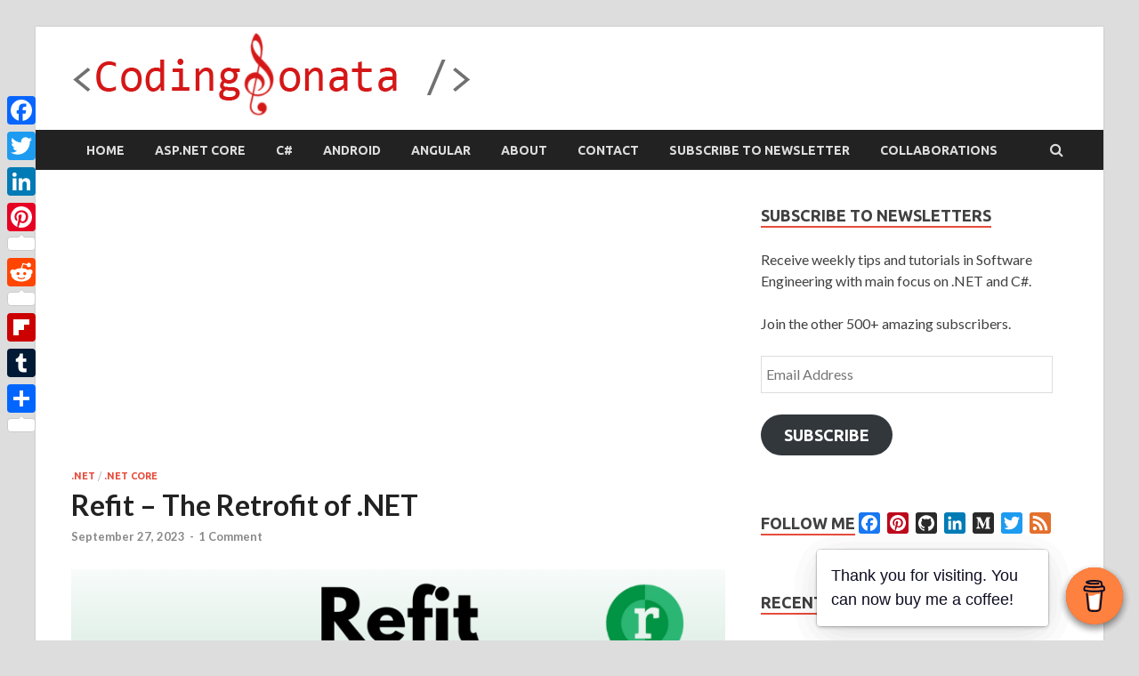

--- FILE ---
content_type: text/html; charset=utf-8
request_url: https://www.google.com/recaptcha/api2/aframe
body_size: 267
content:
<!DOCTYPE HTML><html><head><meta http-equiv="content-type" content="text/html; charset=UTF-8"></head><body><script nonce="kKDDErZKCArYGJddy9t0NQ">/** Anti-fraud and anti-abuse applications only. See google.com/recaptcha */ try{var clients={'sodar':'https://pagead2.googlesyndication.com/pagead/sodar?'};window.addEventListener("message",function(a){try{if(a.source===window.parent){var b=JSON.parse(a.data);var c=clients[b['id']];if(c){var d=document.createElement('img');d.src=c+b['params']+'&rc='+(localStorage.getItem("rc::a")?sessionStorage.getItem("rc::b"):"");window.document.body.appendChild(d);sessionStorage.setItem("rc::e",parseInt(sessionStorage.getItem("rc::e")||0)+1);localStorage.setItem("rc::h",'1768383163324');}}}catch(b){}});window.parent.postMessage("_grecaptcha_ready", "*");}catch(b){}</script></body></html>

--- FILE ---
content_type: application/x-javascript
request_url: https://codingsonata.com/wp-content/cache/minify/b98e9.js
body_size: 1110
content:
jQuery.fn.bindFirst=function(name,fn){this.on(name,fn);var events=this.data('events')||jQuery._data(this[0],'events');var handlers=events[name];var handler=handlers.splice(handlers.length-1)[0];handlers.splice(0,0,handler);};var Rainmaker=function(){}
Rainmaker.prototype={init:function(form){if(jQuery(form).closest('.rainmaker_form').length<1)return;if(jQuery(form).closest('.rainmaker_form').hasClass('rm_init_done'))return;if(jQuery(form).find('.rm_required_field, .ig_form_required_field').length<1){jQuery(form).append('<div style="position:absolute; left: -5000px"><input type="text" class="rm_required_field" value="" tabindex="-1"/></div>');}
jQuery(form).closest('.rainmaker_form').addClass(jQuery(form).closest('.rainmaker_form').data('type')||'');jQuery(form).bindFirst('submit',function(e){window.rainmaker.addLead(e,jQuery(e.target));});jQuery(form).closest('.rainmaker_form').addClass('rm_init_done');},addLead:function(e,form,icg_msg){var form=form||undefined;if(typeof(form)!=='undefined'){if(jQuery(form).closest('.rainmaker_form').length<1)return;var icg_msg=icg_msg||undefined;var fm_parent=form.closest('.rainmaker_form');jQuery(fm_parent).find('.rm-loader').show();jQuery(fm_parent).find('.rm_button').attr("disabled",true);var mc4wpform=jQuery(form).find('input[name="_mc4wp_form_id"]')&&jQuery(form).find('input[name="_mc4wp_form_id"]').length>0;if(!jQuery(fm_parent).hasClass('rm_custom')||(!jQuery(form).attr('action')&&!mc4wpform)){e.preventDefault();}
if(jQuery(form).find('.rm_required_field').val()||jQuery(form).find('.ig_form_required_field').val()){jQuery(fm_parent).find('.rm-loader').hide();form.slideUp("slow");jQuery(fm_parent).find('div.rm_form_message').show();return;}
var formData={};var formData=window.rainmaker.prepareFormData(e,form,icg_msg,formData);action=rm_pre_data.ajax_url+'?action=rm_rainmaker_add_lead';jQuery(form).trigger('add_lead.rm',[formData]);jQuery.ajax({type:'POST',url:action,data:formData,dataType:'json',success:function(response){if(response&&typeof response.error!=='undefined'&&response.error!==""){jQuery(fm_parent).find('.rm-loader').hide();jQuery(fm_parent).find('div.rm_form_error_message').text(response.error).show();jQuery(window).trigger('error.rm',[form,response]);}else if(response&&typeof response.success!=='undefined'){jQuery(form)[0].reset();jQuery(form).trigger('success.rm',[form,response]);jQuery(fm_parent).find('.rm-loader').hide();form_message=jQuery(fm_parent).next('div.rm_form_message').html();if(typeof form_message!=='undefined'&&form_message.trim()!==''){jQuery(fm_parent).slideUp("slow");jQuery(fm_parent).next('div.rm_form_message').show();}
var redirection_url=response.redirection_url||'';redirection_url=redirection_url.trim();if(typeof(redirection_url)==='string'&&redirection_url!=''){if(!/^https?:\/\//i.test(redirection_url)){redirection_url="http://"+redirection_url;}
setTimeout(function(){window.location.href=redirection_url;},200);}}else{jQuery(fm_parent).find('.rm-loader').hide();}},error:function(err){jQuery(fm_parent).find('.rm-loader').hide();console.log(err);},});}},prepareFormData:function(e,form,icg_msg,formData){jQuery.each((jQuery(form).serializeArray()||{}),function(i,field){formData['rmfpx_'+field.name]=field.value;});formData['rmfpx_added']=true;formData['rmfpx_rm_nonce_field']=rm_pre_data.rm_nonce_field;formData['rmfpx_rm_form-id']=jQuery(form.closest('.rainmaker_form')).data('form-id');if(typeof icegram!=='undefined'){formData['rmfpx_ig_mode']=icegram.mode;formData['rmfpx_ig_remote_url']=window.location.href;if(typeof icg_msg==='undefined'){var msg_id=(jQuery(form.closest('[id^=icegram_message_]')||{}).attr('id')||'').split('_').pop()||0;icg_msg=icegram.get_message_by_id(msg_id)||{};}
if(typeof icg_msg.data!=='undefined'){formData['rmfpx_ig_message_id']=icg_msg.data.id;formData['rmfpx_ig_campaign_id']=icg_msg.data.campaign_id;}}
return formData;},};if(typeof window.rainmaker==='undefined'){window.rainmaker=new Rainmaker();}
jQuery(document).ready(function(){jQuery('.rainmaker_form form').each(function(i,v){window.rainmaker.init(v);});});jQuery(window).on("init.icegram",function(e,ig){if(typeof ig!=='undefined'&&typeof ig.messages!=='undefined'){jQuery.each(ig.messages,function(i,msg){var forms=jQuery(msg.el).find('.rainmaker_form form');forms.each(function(i,form){if(!jQuery(form).hasClass('rm_init_done')){window.rainmaker.init(form);jQuery(form).addClass('rm_init_done');}});});}});jQuery(window).off('success.rm');jQuery(window).on('success.rm',function(e,form,response){if(typeof icegram!=='undefined'){var msg_id=((jQuery(e.target).closest('[id^=icegram_message_]')||{}).attr('id')||'').split('_').pop()||0;var msg=icegram.get_message_by_id(msg_id)||undefined;if(typeof msg!=='undefined'){if(msg.data.cta==='form_via_ajax'&&msg.el.find('.rm_subscription, .rm_contact').length>0){msg.el.trigger('form_success.ig_cta',[msg]);}else if(msg.data.cta==='form'||!msg.data.cta){if(msg.data.use_form==undefined){msg.data.response_text='';}
response_text='<div class="ig_form_response_text">'+(msg.data.response_text||msg.el.find('.rm_form_message').html()||'')+'</div>';msg.el.find('.ig_form_container, .ig_message, .ig_headline').hide();var	appendTo=msg.el.filter('.ig_container');if(jQuery.inArray(msg.data.type,['interstitial','messenger'])!==-1){appendTo=msg.el.find('.ig_message');appendTo.show();msg.el.find('.ig_headline').text('').show();}else if(msg.data.type==='tab'){appendTo=msg.el.find('.ig_data');msg.el.find('.ig_headline').show();}
try{appendTo.append(response_text);}catch(err){console.log(err);}}}}});jQuery(window).off('form_submit.ig_cta');jQuery(window).on('form_submit.ig_cta',window.rainmaker.addLead);